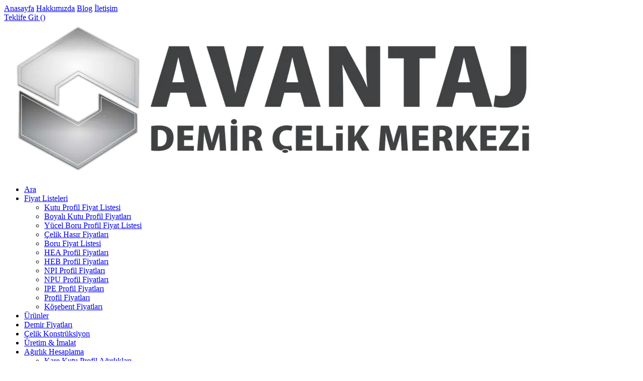

--- FILE ---
content_type: text/html; charset=utf-8
request_url: https://www.avantajcelik.com/profil-fiyatlari
body_size: 5249
content:
<!DOCTYPE html>
<html lang="tr">
	<head>
    		<base href="https://www.avantajcelik.com/">
<meta charset="utf-8">
<meta http-equiv="x-ua-compatible" content="ie=edge" >
<meta content="width=device-width, initial-scale=1, user-scalable=no, minimum-scale=1, maximum-scale=1" name="viewport"> 

<link rel="icon" type="image/png" href="/uploads/favicon.png">
<link rel="Shortcut Icon" href="uploads/favicon.png" type="image/x-icon">
<link rel="preload" href="css/bootstrap.min.css" as="style">
<link rel="preload" href="css/style.css"  as="style">
<link rel="preload" href="css/font-awesome.css" as="style">
<link rel="stylesheet" href="css/bootstrap.min.css">
<link rel="stylesheet" href="css/font-awesome.css">
<link rel="stylesheet" href="css/style.css">
<link rel="preload" href="/uploads/headline.webp" as="image">
<link rel="preload" href="/uploads/mobile-headline.webp" as="image">
<link rel="preload" href="/uploads/hero.webp" as="image">
<link href="https://www.googletagmanager.com/gtag/js?id=UA-138484958-2" rel="preload" as="script">
<link rel="dns-prefetch" href="https://www.googletagmanager.com/">
<meta name="csrf-token" content="AtRWjnOe6npczEUkqXzKGNbbDWuf4oopAqO3vf33">
		<!-- Global site tag (gtag.js) - Google Analytics -->
		<script async src="https://www.googletagmanager.com/gtag/js?id=UA-138484958-2"></script>
		<script>
			window.dataLayer = window.dataLayer || [];
			function gtag(){dataLayer.push(arguments);}
			gtag('js', new Date());
			
			gtag('config', 'G-PVCGGDNLSB');
		</script>
		<meta name="google-site-verification" content="OKmq2YMtjO1VZIJXDvmi_CFwjv3x0w1M6at_Lvx1wkI">


		<link rel="canonical" href="https://www.avantajcelik.com/profil-fiyatlari">
	    	<title>Profil Fiyatları İstanbul Uygun Fiyat - AVANTAJ ÇELİK</title>
	    	<meta name="description" content="Profil Fiyatları İstanbul Uygun fiyat ve iskonto oranları için arayınız. Profil Fiyatları hesaplama örneği profil fiyatları güncel iskontolar sayfamızdadır.">


	    	
	</head>
    	<body>
		<div class="top">
    <div class="container">
        <div class="left">
            <a href="/" title="Anasayfa">Anasayfa</a>
            <a href="hakkimizda" title="Hakkımızda">Hakkımızda</a>
            <a href="blog" title="Blog">Blog</a>
            <a href="iletisim">İletişim</a>
    	</div>
        <div class="right">
           
                            <a href="https://wa.me/905321111058" rel="nofollow" aria-label="WhatsApp" title="WhatsApp">
                    <i class="fab fa-whatsapp"></i> 
                </a>
                        
                            <a href="https://www.facebook.com/AvantajCelik" rel="nofollow" aria-label="Facebook"  title="Facebook">
                    <i class="fab fa-facebook-f"></i>
                </a>
                        
                            <a href="https://www.instagram.com/avantajdemircelik" rel="nofollow" aria-label="Instagram" title="Instagram">
                    <i class="fab fa-instagram"></i>
                </a>
                        
                            <a href="#" rel="nofollow" aria-label="Twitter" title="Twitter">
                    <i class="fab fa-twitter"></i>
                </a>
                        
                            <a href="https://www.youtube.com/channel/UCtRxHNOCgKVCHlvF8iy3l-w?view_as=subscriber" rel="nofollow" aria-label="YouTube" title="YouTube">
                    <i class="fab fa-youtube"></i>
                </a>
            

             <a href="teklif-al" aria-label="Teklife Git" title="Teklife Git" class="call">Teklife Git (<span class="shopping-basket"></span>)</a> 

        </div>
    </div>
</div>

<header class="header">
	<div class="container">
			
		<a class="logo" href="/" aria-label="Anasayfa" title="Anasayfa">
            <img src="uploads/logo.webp" alt="Avantaj Çelik">
        </a>
		
		<nav class="right">
			<ul>
                
                <li><a href="#" class="search-toggle" aria-label="Ara" title="Ara"><i class="fal fa-search"></i> Ara</a></li>
				<li class="active dropdown">
                    <a href="#" title="Fiyat Listeleri" class="dropdown-toggle">
                        Fiyat Listeleri <i class="fal fa-angle-down"></i>
                    </a>
                    <ul class="dropdown-menu">
                        
                            <li class=""><a href="kutu-profil-fiyat-listesi" title="Kutu Profil Fiyat Listesi">Kutu Profil Fiyat Listesi</a></li>
                        
                            <li class=""><a href="boyali-kutu-profil-fiyatlari" title="Boyalı Kutu Profil Fiyatları">Boyalı Kutu Profil Fiyatları</a></li>
                        
                            <li class=""><a href="yucel-boru-profil-fiyat-listesi" title="Yücel Boru Profil Fiyat Listesi">Yücel Boru Profil Fiyat Listesi</a></li>
                        
                            <li class=""><a href="celik-hasir-fiyatlari" title="Çelik Hasır Fiyatları">Çelik Hasır Fiyatları</a></li>
                        
                            <li class=""><a href="boru-fiyat-listesi" title="Boru Fiyat Listesi">Boru Fiyat Listesi</a></li>
                        
                            <li class=""><a href="hea-profil-fiyatlari" title="HEA Profil Fiyatları">HEA Profil Fiyatları</a></li>
                        
                            <li class=""><a href="heb-profil-fiyatlari" title="HEB Profil Fiyatları">HEB Profil Fiyatları</a></li>
                        
                            <li class=""><a href="npi-profil-fiyatlari" title="NPI Profil Fiyatları">NPI Profil Fiyatları</a></li>
                        
                            <li class=""><a href="npu-profil-fiyatlari" title="NPU Profil Fiyatları">NPU Profil Fiyatları</a></li>
                        
                            <li class=""><a href="ipe-profil-fiyatlari" title="IPE Profil Fiyatları">IPE Profil Fiyatları</a></li>
                        
                            <li class="active"><a href="profil-fiyatlari" title="Profil Fiyatları">Profil Fiyatları</a></li>
                        
                            <li class=""><a href="kosebent-fiyatlari" title="Köşebent Fiyatları">Köşebent Fiyatları</a></li>
                                            </ul>
                </li>

				<li class=""><a href="urunler" title="Ürünler">Ürünler</a></li>
				<li class=""><a href="demir-fiyatlari" title="Demir Fiyatları">Demir Fiyatları</a></li>
                <li><a href="celik-konstruksiyon" title="Çelik Konstrüksiyon">Çelik Konstrüksiyon</a></li>
                <li><a href="uretim-imalat" title="Üretim & İmalat">Üretim & İmalat</a></li>

                <li class=" dropdown">
                    <a href="#" title="Ağırlık Hesaplama" class="dropdown-toggle">
                        Ağırlık Hesaplama <i class="fal fa-angle-down"></i>
                    </a>
                    <ul class="dropdown-menu">
                        
                            <li class=""><a href="kare-kutu-profil-agirliklari" title="Kare Kutu Profil Ağırlıkları">Kare Kutu Profil Ağırlıkları</a></li>
                        
                            <li class=""><a href="dikdortgen-profil-agirliklari" title="Dikdörtgen Profil Ağırlıkları">Dikdörtgen Profil Ağırlıkları</a></li>
                        
                            <li class=""><a href="hea-profil-agirliklari" title="HEA Profil Ağırlıkları">HEA Profil Ağırlıkları</a></li>
                        
                            <li class=""><a href="heb-profil-agirliklari" title="HEB Profil Ağırlıkları">HEB Profil Ağırlıkları</a></li>
                        
                            <li class=""><a href="ipe-profil-agirliklari" title="IPE Profil Ağırlıkları">IPE Profil Ağırlıkları</a></li>
                        
                            <li class=""><a href="npi-profil-agirliklari" title="NPI Profil Ağırlıkları">NPI Profil Ağırlıkları</a></li>
                        
                            <li class=""><a href="npu-profil-agirliklari" title="NPU Profil Ağırlıkları">NPU Profil Ağırlıkları</a></li>
                        
                            <li class=""><a href="dkp-rulo-levha-sac-agirliklari" title="DKP Rulo Levha Sac Ağırlıkları">DKP Rulo Levha Sac Ağırlıkları</a></li>
                        
                            <li class=""><a href="cesitkenar-kosebant-birim-agirliklari" title="Çeşitkenar Köşebant Birim Ağırlıkları">Çeşitkenar Köşebant Birim Ağırlıkları</a></li>
                        
                            <li class=""><a href="eskenar-kosebent-birim-agirliklari" title="Eşkenar Köşebent Birim Ağırlıkları">Eşkenar Köşebent Birim Ağırlıkları</a></li>
                        
                            <li class=""><a href="baklavali-sac-agirliklari" title="Baklavalı Sac Ağırlıkları">Baklavalı Sac Ağırlıkları</a></li>
                                            </ul>
                </li>


			</ul>
		</nav>

		
	    <div class="tools">

             <a href="teklif-al" aria-label="Teklife Git" title="Teklife Git" class="shopping-basket"><i class="fal fa-shopping-basket"></i> </a> 
            <a href="#" class="toggle" data-show=".mobimenu" data-overlay="true" aria-label="Menü"><i class="fal fa-bars"></i></a>
        </div>
    </div>
</header>

<div class="mobimenu">

    <div class="heading">
            <img src="uploads/logo.webp" alt="Avantaj Çelik"></div>
  
    <ul class="middle">

         <li><a href="/" title="Anasayfa">Anasayfa</a></li>
           <li> <a href="hakkimizda" title="Hakkımızda">Hakkımızda</a></li>


                <li class="active">
                    <a href="#" title="Fiyat Listeleri" class="submenu-toggle">
                        Fiyat Listeleri <i class="fal fa-angle-down"></i>
                    </a>
                    <ul class="submenu">
                        
                            <li class=""><a href="kutu-profil-fiyat-listesi" title="Kutu Profil Fiyat Listesi">Kutu Profil Fiyat Listesi</a></li>
                        
                            <li class=""><a href="boyali-kutu-profil-fiyatlari" title="Boyalı Kutu Profil Fiyatları">Boyalı Kutu Profil Fiyatları</a></li>
                        
                            <li class=""><a href="yucel-boru-profil-fiyat-listesi" title="Yücel Boru Profil Fiyat Listesi">Yücel Boru Profil Fiyat Listesi</a></li>
                        
                            <li class=""><a href="celik-hasir-fiyatlari" title="Çelik Hasır Fiyatları">Çelik Hasır Fiyatları</a></li>
                        
                            <li class=""><a href="boru-fiyat-listesi" title="Boru Fiyat Listesi">Boru Fiyat Listesi</a></li>
                        
                            <li class=""><a href="hea-profil-fiyatlari" title="HEA Profil Fiyatları">HEA Profil Fiyatları</a></li>
                        
                            <li class=""><a href="heb-profil-fiyatlari" title="HEB Profil Fiyatları">HEB Profil Fiyatları</a></li>
                        
                            <li class=""><a href="npi-profil-fiyatlari" title="NPI Profil Fiyatları">NPI Profil Fiyatları</a></li>
                        
                            <li class=""><a href="npu-profil-fiyatlari" title="NPU Profil Fiyatları">NPU Profil Fiyatları</a></li>
                        
                            <li class=""><a href="ipe-profil-fiyatlari" title="IPE Profil Fiyatları">IPE Profil Fiyatları</a></li>
                        
                            <li class="active"><a href="profil-fiyatlari" title="Profil Fiyatları">Profil Fiyatları</a></li>
                        
                            <li class=""><a href="kosebent-fiyatlari" title="Köşebent Fiyatları">Köşebent Fiyatları</a></li>
                                            </ul>
                </li>

                <li class=""><a href="urunler" title="Ürünler">Ürünler</a></li>
				<li class=""><a href="demir-fiyatlari" title="Demir Fiyatları">Demir Fiyatları</a></li>
                <li><a href="celik-konstruksiyon" title="Çelik Konstrüksiyon">Çelik Konstrüksiyon</a></li>
                <li><a href="uretim-imalat" title="Üretim & İmalat">Üretim & İmalat</a></li>

                <li class="">
                    <a href="#" title="Ağırlık Hesaplama" class="submenu-toggle">
                        Ağırlık Hesaplama <i class="fal fa-angle-down"></i>
                    </a>
                    <ul class="submenu">
                        
                            <li class=""><a href="kare-kutu-profil-agirliklari" title="Kare Kutu Profil Ağırlıkları">Kare Kutu Profil Ağırlıkları</a></li>
                        
                            <li class=""><a href="dikdortgen-profil-agirliklari" title="Dikdörtgen Profil Ağırlıkları">Dikdörtgen Profil Ağırlıkları</a></li>
                        
                            <li class=""><a href="hea-profil-agirliklari" title="HEA Profil Ağırlıkları">HEA Profil Ağırlıkları</a></li>
                        
                            <li class=""><a href="heb-profil-agirliklari" title="HEB Profil Ağırlıkları">HEB Profil Ağırlıkları</a></li>
                        
                            <li class=""><a href="ipe-profil-agirliklari" title="IPE Profil Ağırlıkları">IPE Profil Ağırlıkları</a></li>
                        
                            <li class=""><a href="npi-profil-agirliklari" title="NPI Profil Ağırlıkları">NPI Profil Ağırlıkları</a></li>
                        
                            <li class=""><a href="npu-profil-agirliklari" title="NPU Profil Ağırlıkları">NPU Profil Ağırlıkları</a></li>
                        
                            <li class=""><a href="dkp-rulo-levha-sac-agirliklari" title="DKP Rulo Levha Sac Ağırlıkları">DKP Rulo Levha Sac Ağırlıkları</a></li>
                        
                            <li class=""><a href="cesitkenar-kosebant-birim-agirliklari" title="Çeşitkenar Köşebant Birim Ağırlıkları">Çeşitkenar Köşebant Birim Ağırlıkları</a></li>
                        
                            <li class=""><a href="eskenar-kosebent-birim-agirliklari" title="Eşkenar Köşebent Birim Ağırlıkları">Eşkenar Köşebent Birim Ağırlıkları</a></li>
                        
                            <li class=""><a href="baklavali-sac-agirliklari" title="Baklavalı Sac Ağırlıkları">Baklavalı Sac Ağırlıkları</a></li>
                                            </ul>
                </li>


           <li> <a href="blog" title="Blog">Blog</a></li>
                <li class=""><a href="iletisim">İletişim</a></li>
    </ul>


        
    
</div>

            <div class="search">
                <div class="form">
                    <i class="fal fa-search"></i> 
                    <input type="search" id="search" class="form-control" placeholder="Ürün adı giriniz" autocomplete="off" >
                    <ul class="results"></ul>
                </div>
            </div>

<div class="overlay"></div>		
			<div class="hero"></div>
		<main class="container">


			<div class="hood">
				<nav>
					<ul class="breadcrumb">
						<li><a href="/" title="Anasayfa" aria-label="Anasayfa"><i class="fal fa-home"></i></a></li>
					<li><a href="/profil-fiyatlari" title="Profil Fiyatları">Profil Fiyatları</a></li>

					</ul>
				</nav>

				<h1>Profil Fiyatları</h1>
		</div>


			<section class="wrapper">


				<aside class="aside">

					<div class="lastest">
                        <div class="heading">Fiyat Listeleri <i class="fal fa-angle-down"></i></div>
						<ul>
															<li class="">
									<a href="kutu-profil-fiyat-listesi" title="Kutu Profil Fiyat Listesi">
										 <img src="uploads/categories/kutu-profiller.svg" alt="Kutu Profil Fiyat Listesi"> 										Kutu Profil Fiyat Listesi									</a>
								</li>
															<li class="">
									<a href="boyali-kutu-profil-fiyatlari" title="Boyalı Kutu Profil Fiyatları">
										 <img src="uploads/categories/boyali-kutu-profiller.svg" alt="Boyalı Kutu Profil Fiyatları"> 										Boyalı Kutu Profil Fiyatları									</a>
								</li>
															<li class="">
									<a href="yucel-boru-profil-fiyat-listesi" title="Yücel Boru Profil Fiyat Listesi">
										 <img src="uploads/categories/kutu-profiller.svg" alt="Yücel Boru Profil Fiyat Listesi"> 										Yücel Boru Profil Fiyat Listesi									</a>
								</li>
															<li class="">
									<a href="celik-hasir-fiyatlari" title="Çelik Hasır Fiyatları">
										 <img src="uploads/categories/celik-hasirlar.svg" alt="Çelik Hasır Fiyatları"> 										Çelik Hasır Fiyatları									</a>
								</li>
															<li class="">
									<a href="boru-fiyat-listesi" title="Boru Fiyat Listesi">
										 <img src="uploads/categories/celik-borular.svg" alt="Boru Fiyat Listesi"> 										Boru Fiyat Listesi									</a>
								</li>
															<li class="">
									<a href="hea-profil-fiyatlari" title="HEA Profil Fiyatları">
																				HEA Profil Fiyatları									</a>
								</li>
															<li class="">
									<a href="heb-profil-fiyatlari" title="HEB Profil Fiyatları">
																				HEB Profil Fiyatları									</a>
								</li>
															<li class="">
									<a href="npi-profil-fiyatlari" title="NPI Profil Fiyatları">
																				NPI Profil Fiyatları									</a>
								</li>
															<li class="">
									<a href="npu-profil-fiyatlari" title="NPU Profil Fiyatları">
										 <img src="uploads/categories/npu-profiller.svg" alt="NPU Profil Fiyatları"> 										NPU Profil Fiyatları									</a>
								</li>
															<li class="">
									<a href="ipe-profil-fiyatlari" title="IPE Profil Fiyatları">
										 <img src="uploads/categories/ipe-profiller.svg" alt="IPE Profil Fiyatları"> 										IPE Profil Fiyatları									</a>
								</li>
															<li class="active">
									<a href="profil-fiyatlari" title="Profil Fiyatları">
										 <img src="uploads/categories/profiller.svg" alt="Profil Fiyatları"> 										Profil Fiyatları									</a>
								</li>
															<li class="">
									<a href="kosebent-fiyatlari" title="Köşebent Fiyatları">
																				Köşebent Fiyatları									</a>
								</li>
											       	</ul>
				       	
					</div>


                        
                        </aside>

				<article class="article">
					
					<div class="table_of_contents"><ol><li><a href="#profil-fiyatlari-nasil-belirlenir">Profil Fiyatları Nasıl Belirlenir?</a></li><li><a href="#profil-fiyatlari-istanbul">Profil Fiyatları İstanbul</a></li><li><a href="#profil-fiyatlari-hesaplama">Profil Fiyatları Hesaplama</a></li><ol><li><a href="#kutu-profil-fiyat-hesaplama-ornegi">KUTU PROFİL FİYAT HESAPLAMA ÖRNEĞİ</a></li></div><!DOCTYPE html PUBLIC "-//W3C//DTD HTML 4.0 Transitional//EN" "http://www.w3.org/TR/REC-html40/loose.dtd">
<html><body><p>Profil fiyatlar&#305;, demir &ccedil;elik ve maden sekt&ouml;r&uuml;ndeki bir &ccedil;ok alanda kullan&#305;lan &uuml;r&uuml;n &ccedil;e&#351;itlerinin s&#305;n&#305;fland&#305;r&#305;ld&#305;&#287;&#305; Profil &ccedil;e&#351;itlerinin fiyatlar&#305; sayfam&#305;z&#305;n i&ccedil;erisinde yer almaktad&#305;r. Profil fiyatlar&#305; s&uuml;rekli de&#287;i&#351;en bir yap&#305;dad&#305;r. Profil fiyatlar&#305;n&#305;n s&uuml;rekli de&#287;i&#351;mesi sebebiyle &uuml;retici fabrikalar &uuml;r&uuml;n tiplerinin listelendi&#287;i bir formatla metre fiyatlar&#305; belirlemi&#351;tir. Fiyat de&#287;i&#351;ikli&#287;inin yap&#305;laca&#287;&#305; bu d&ouml;nemlerde bizlere iskonto oran&#305; mail yoluyla bildirilmektedir. &nbsp;</p>

<p><strong><a href="https://www.avantajcelik.com/kutu-profil-fiyat-listesi">BOYASIZ KUTU PROF&#304;L F&#304;YAT L&#304;STES&#304; &#304;&Ccedil;&#304;N TIKLAYINIZ ......</a></strong></p>

<h2 id="profil-fiyatlari-nasil-belirlenir">Profil Fiyatlar&#305; Nas&#305;l Belirlenir?</h2>

<p>&nbsp;Profil fiyatlar&#305; yukar&#305;da da belirtti&#287;im gibi &uuml;retici fabrikalar&#305;n belirtmi&#351; oldu&#287;u iskonto oranlar&#305; ile belirlenmektedir. &Uuml;retici firmalar&#305;n fazlal&#305;&#287;&#305;ndan dolay&#305; fiyat listeleri de fazlala&#351;maktad&#305;r. Bizler siz m&uuml;&#351;terilerimize fiyat verirken X firman&#305;n listesinden iskonto oran&#305; &hellip;. olarak verebiliriz demekteyiz. Sekt&ouml;r d&#305;&#351;&#305;ndan yada elinde haz&#305;rda fiyat listesi olmayan m&uuml;&#351;teriler i&ccedil;in ise web sitemizde liste fiyatlar&#305;n&#305;n belirtildi&#287;i ve g&uuml;ncel iskontolu fiyat listelerinin de bulundu&#287;u sayfam&#305;z mevuttur. Bu sayfalara ula&#351;mak i&ccedil;in men&uuml;den &gt; kutu profil fiyatlar&#305; yada &gt; boyal&#305; kutu profil fiyatlar&#305; sayfalar&#305;na ula&#351;abilir siniz.</p>

<p><a href="https://www.avantajcelik.com/boyali-kutu-profil-fiyatlari">BOYALI KUTU PROF&#304;L F&#304;YAT L&#304;STES&#304; &#304;&Ccedil;&#304;N TIKLAYINIZ ......</a></p>

<h2 id="profil-fiyatlari-istanbul">Profil Fiyatlar&#305; &#304;stanbul</h2>

<p>Profil fiyatlar&#305; belirlenirken yada ba&#351;ka bir deyi&#351;le profil fiyatlar&#305; de&#287;i&#351;ikli&#287;ine etken maliyetlerden bir tanesi de yol masraflar&#305;d&#305;r. Yani fabrikalar&#305;n yak&#305;n&#305;nda olan bayilerin ton ba&#351;&#305;na d&uuml;&#351;en maliyeti uzakta olan bir bayi i&ccedil;in ayn&#305; de&#287;ildir. &Ouml;rnek verecek olursak Mardin &#351;ehrindeki bir profil sat&#305;c&#305;s&#305;n&#305;n Gebze&rsquo; de bulunan bir fabrikadan malzeme &ccedil;ekmesi ile &#304;skendurun&rsquo; daki bir fabrikadan profil almas&#305; ayn&#305; maliyetle olmayacakt&#305;r.</p>

<h2 id="profil-fiyatlari-hesaplama"><strong>Profil Fiyatlar&#305; Hesaplama</strong></h2>

<p>Profil fiyatlar&#305; hesaplan&#305;rken iskonto listeleri baz al&#305;nmaktad&#305;r. Baz al&#305;nan bu fiyat listelerde genelde &uuml;retici fabrikan&#305;n belirledi&#287;i standart fiyatlar yer almaktad&#305;r. Bu fiyatlar&#305;n de&#287;i&#351;kenli&#287;i tahmin edilece&#287;i &uuml;zere profilin kal&#305;nl&#305;&#287;&#305;, profilin ebatlar&#305;, profilin bulunabilirli&#287;i belirlenmektedir. Profilin bulunabilirli&#287;i konusu a&ccedil;acak olursak, t&uuml;m &uuml;retici firmalar&#305;n &uuml;retti&#287;i profil &ccedil;e&#351;itleri ile &uuml;retimi az olan bir profilin kg baz&#305;nda birim fiyatlar&#305; di&#287;erlerine g&ouml;re daha pahal&#305; olmaktad&#305;r.</p>

<h3 id="kutu-profil-fiyat-hesaplama-ornegi"><strong>KUTU PROF&#304;L F&#304;YAT HESAPLAMA &Ouml;RNE&#286;&#304;</strong></h3>

<ul>
	<li>40x40x1,5 mm&nbsp; Liste Fiyat&#305;&nbsp;&nbsp;&nbsp;&nbsp;&nbsp;&nbsp;&nbsp;&nbsp;&nbsp; : 15,92 TL / metre</li>
	<li>40x40x1,5 mm &#304;skonto Oran&#305;&nbsp;&nbsp;&nbsp;&nbsp;&nbsp; : 28</li>
	<li>40x40x1,5 mm &#304;skontolu Fiyat&#305;&nbsp;&nbsp; : 11,46 TL / metre</li>
	<li>40x40x1,5 mm 6 metre fiyat&#305;&nbsp;&nbsp;&nbsp;&nbsp;&nbsp; : 11,46 x 6 = 68,76 TL&nbsp;</li>
</ul>

<p>&nbsp;</p>

<p><u>Not: &#304;SKONTO ORANI VE B&#304;R&#304;M F&#304;YAT &Ouml;RNEK OLARAK VER&#304;LM&#304;&#350;T&#304;R. G&Uuml;NCEL F&#304;YAT DE&#286;&#304;LD&#304;R</u></p></body></html>
				</article>
			</section>
		</main>

		   

	<a class="whatsapp" href="https://wa.me/905321111058" target="_blank">
        <i class="fab fa-whatsapp"></i><span>WhatsApp<br><small>+90 532 111 10 58</small></span>
    </a>

<footer class="footer">
    <div class="container">
    	<div class="widget">
            <div class="widget-title">Hakkımızda</div>
            <p>Demir Çelik Satış dışında Fason plazma kesim giyotin kesim büküm ve kaynaklı imalatlarda hizmet merkezi olarak en uygun fiyatlarda çalışmaktayız.</p>
        </div>
        <div class="widget">
            <div class="widget-title">Hızlı Menü</div>
            <nav>
                <ul>
                                        <li><a href="kutu-profiller" title="Kutu Profiller">Kutu Profiller</a></li>
                                        <li><a href="boyali-kutu-profiller" title="Boyalı Kutu Profiller">Boyalı Kutu Profiller</a></li>
                                        <li><a href="celik-hasirlar" title="Çelik Hasırlar">Çelik Hasırlar</a></li>
                                        <li><a href="borular" title="Borular">Borular</a></li>
                                        <li><a href="uretim-imalat" title="Üretim & İmalat">Üretim & İmalat</a></li>
                                        <li><a href="hea-profiller" title="HEA Profiller">HEA Profiller</a></li>
                                    </ul>
            </nav>
        </div>
        <div class="widget">
            <div class="widget-title">Servisler</div>
            <nav>
                <ul>
                                        <li><a href="boya-yaptirma-avantaji" title="Boya Yaptırma Avantajı">Boya Yaptırma Avantajı</a></li>
                                        <li><a href="iade-politikasi" title="İade Politikasi">İade Politikasi</a></li>
                                        <li><a href="nakliye-avantaji" title="Nakliye Avantajı">Nakliye Avantajı</a></li>
                                        <li><a href="cnc-plazma-kesim-avantaji" title="CNC Plazma Kesim Avantajı">CNC Plazma Kesim Avantajı</a></li>
                                        <li><a href="imalat-yaptirma-avantaji" title="İmalat Yaptırma Avantajı">İmalat Yaptırma Avantajı</a></li>
                                    
                </ul>
            </nav>
        </div>
    			
        <div class="widget">
            <div class="widget-title">İletişim</div>
            <nav>
                <ul class="contact">
                    <li><a href="tel:905321111058" rel="nofollow" title="Telefon"><i class="fal fa-phone-volume"></i>  +90 532 111 10 58</a></li>                    <li><a href="https://wa.me/905321111058" rel="nofollow" title="WhatsApp"><i class="fab fa-whatsapp"></i> +90 532 111 10 58</a></li>                    <li><a href="mailto:info@avantajcelik.com" rel="nofollow" title="E-mail"><i class="fal fa-envelope"></i>  info@avantajcelik.com</a></li>                    <li><a href="iletisim" title="İletişim"><i class="fal fa-map-marker"></i> Sancaktepe Ticaret Merkezi A BLOK Kat:1 / 6 Abdurrahmangazi Mahallesi Bennur Sokak NO:21-23 Sancaktepe / İSTANBUL</a></li>
                </ul>
            </nav>
            <div class="socials">
                 <a href="https://www.facebook.com/AvantajCelik" rel="nofollow" title="Facebook"><i class="fab fa-facebook-f"></i></a>                 <a href="https://www.instagram.com/avantajdemircelik" rel="nofollow" title="Instagram"><i class="fab fa-instagram"></i></a>                 <a href="#" rel="nofollow" title="Twitter"><i class="fab fa-twitter"></i></a>                 <a href="https://www.youtube.com/channel/UCtRxHNOCgKVCHlvF8iy3l-w?view_as=subscriber" rel="nofollow" title="YouTube"><i class="fab fa-youtube"></i></a>            </div>
        </div>
    </div>
</footer>

<div class="copyright">
	<div class="container">
			Tüm hakları saklıdır &copy; 2024. <strong>Avantaj Çelik</strong>
	</div>
</div>
<div class="copyright">
    <div class="container">
            <a href="https://www.piasoft.com.tr" rel="dofollow" title="Web Tasarım" style="color:rgba(255,255,255,.8);">Web Tasarım</a>
    </div>
</div>


<script src="js/jquery.min.js"></script>
 <script  src="js/sticky.js"></script>
<script src="js/app.min.js"></script>


   
	</body>
</html>


--- FILE ---
content_type: image/svg+xml
request_url: https://www.avantajcelik.com/uploads/categories/profiller.svg
body_size: 24
content:
<svg xmlns="http://www.w3.org/2000/svg" viewBox="0 0 54 46"><defs><style>.acf52d03-51a3-4e07-8662-468488cb16a4{fill:#128c7e;}</style></defs><g id="fa167af5-4cda-4abf-8095-30f204636f0e" data-name="katman 2"><g id="bc3396b9-875d-43b0-8ecf-5df3efc7d94e" data-name="Icons"><polygon class="acf52d03-51a3-4e07-8662-468488cb16a4" points="2.36 9.62 17.62 41.23 54 31.61 38.74 0 2.36 9.62"/><polygon class="acf52d03-51a3-4e07-8662-468488cb16a4" points="16.74 46 52.68 36.5 53.76 33.77 17.82 43.27 16.74 46"/><polygon class="acf52d03-51a3-4e07-8662-468488cb16a4" points="15.97 42.46 1.01 11.46 0 13.98 14.96 44.98 15.97 42.46"/></g></g></svg>

--- FILE ---
content_type: image/svg+xml
request_url: https://www.avantajcelik.com/uploads/categories/celik-borular.svg
body_size: 89
content:
<svg xmlns="http://www.w3.org/2000/svg" viewBox="0 0 56 56"><defs><style>.bd1cdebe-a39a-4026-a226-cfdc627fcb09{fill:#128c7e;}</style></defs><g id="b2d455b0-66a6-4511-86e3-167cdb9f7dea" data-name="katman 2"><g id="b9101d6d-0365-4c10-8b63-64eeeecfa25e" data-name="Icons"><path class="bd1cdebe-a39a-4026-a226-cfdc627fcb09" d="M38,20a18,18,0,1,0,12.73,5.27A18,18,0,0,0,38,20Zm0,33a14.94,14.94,0,0,1-12.48-6.7l-.06-.06A14.59,14.59,0,0,1,24,43.46l0-.05A14.49,14.49,0,0,1,23.14,40,14.06,14.06,0,0,1,23,38a15.11,15.11,0,0,1,.18-2.32A15,15,0,0,1,40,23.14a14.32,14.32,0,0,1,3.4.88,13.51,13.51,0,0,1,2.82,1.46h0A15,15,0,0,1,38,53Z"/><path class="bd1cdebe-a39a-4026-a226-cfdc627fcb09" d="M6.27,31.73,19.13,44.59A20,20,0,0,1,44.59,19.13L31.73,6.27l-1-1A18,18,0,0,0,5.27,30.73Z"/></g></g></svg>

--- FILE ---
content_type: image/svg+xml
request_url: https://www.avantajcelik.com/uploads/categories/boyali-kutu-profiller.svg
body_size: 201
content:
<svg xmlns="http://www.w3.org/2000/svg" viewBox="0 0 54 50"><defs><style>.f87b57da-8841-4070-a25b-c393ac17738b{fill:#128c7e;}</style></defs><g id="a5a912fd-c760-4a66-beba-21f5c15a19ff" data-name="katman 2"><g id="bb0be19e-05a4-40be-9f7c-85c6d3255f3b" data-name="Icons"><path class="f87b57da-8841-4070-a25b-c393ac17738b" d="M32,50H54V28H32Zm3.59-17.58a.83.83,0,0,1,.83-.83H49.58a.83.83,0,0,1,.83.83V45.58a.88.88,0,0,1-.07.32.79.79,0,0,1-.44.44.88.88,0,0,1-.32.07H36.42a.83.83,0,0,1-.83-.83Z"/><polygon class="f87b57da-8841-4070-a25b-c393ac17738b" points="52.59 26 26.59 0 5.41 0 31.41 26 52.59 26"/><path class="f87b57da-8841-4070-a25b-c393ac17738b" d="M26.92,31.62A1,1,0,0,1,27,32V45.59l3,3V27.41L2.59,0H0V4.59l26.71,26.7A1,1,0,0,1,26.92,31.62Z"/><path class="f87b57da-8841-4070-a25b-c393ac17738b" d="M13,45H25V33H13Zm2-9.62a.45.45,0,0,1,.45-.45h7.22a.45.45,0,0,1,.45.45V42.6a.47.47,0,0,1,0,.17.45.45,0,0,1-.25.24.33.33,0,0,1-.17,0H15.45A.45.45,0,0,1,15,42.6Z"/><polygon class="f87b57da-8841-4070-a25b-c393ac17738b" points="23.59 31 0 7.41 0 18.59 12.41 31 23.59 31"/><polygon class="f87b57da-8841-4070-a25b-c393ac17738b" points="11 32.41 0 21.41 0 34 11 45 11 32.41"/></g></g></svg>

--- FILE ---
content_type: image/svg+xml
request_url: https://www.avantajcelik.com/uploads/categories/celik-hasirlar.svg
body_size: 72
content:
<svg xmlns="http://www.w3.org/2000/svg" viewBox="0 0 54 54"><defs><style>.a8a004fc-5d57-4efa-86c3-ff21edae7c19{fill:#128c7e;}</style></defs><g id="a64490ea-d5af-401a-8841-0ba59e05ded3" data-name="katman 2"><g id="f76104e2-1c2c-4981-a98c-e0cdd4c0fa44" data-name="Icons"><rect class="a8a004fc-5d57-4efa-86c3-ff21edae7c19" x="50" y="46" width="4" height="2"/><rect class="a8a004fc-5d57-4efa-86c3-ff21edae7c19" x="40" y="36" width="14" height="2"/><rect class="a8a004fc-5d57-4efa-86c3-ff21edae7c19" x="50" y="26" width="4" height="2"/><rect class="a8a004fc-5d57-4efa-86c3-ff21edae7c19" x="40" y="16" width="14" height="2"/><rect class="a8a004fc-5d57-4efa-86c3-ff21edae7c19" x="50" y="6" width="4" height="2"/><rect class="a8a004fc-5d57-4efa-86c3-ff21edae7c19" x="46" y="40" width="2" height="14"/><rect class="a8a004fc-5d57-4efa-86c3-ff21edae7c19" x="46" y="20" width="2" height="14"/><polygon class="a8a004fc-5d57-4efa-86c3-ff21edae7c19" points="48 0 46 0 46 5 46 14 48 14 48 5 48 0"/><rect class="a8a004fc-5d57-4efa-86c3-ff21edae7c19" x="30" y="46" width="14" height="2"/><rect class="a8a004fc-5d57-4efa-86c3-ff21edae7c19" x="30" y="26" width="14" height="2"/><rect class="a8a004fc-5d57-4efa-86c3-ff21edae7c19" x="30" y="6" width="14" height="2"/><rect class="a8a004fc-5d57-4efa-86c3-ff21edae7c19" x="36" y="50" width="2" height="4"/><rect class="a8a004fc-5d57-4efa-86c3-ff21edae7c19" x="36" y="30" width="2" height="14"/><rect class="a8a004fc-5d57-4efa-86c3-ff21edae7c19" x="36" y="10" width="2" height="14"/><rect class="a8a004fc-5d57-4efa-86c3-ff21edae7c19" x="36" width="2" height="4"/><rect class="a8a004fc-5d57-4efa-86c3-ff21edae7c19" x="20" y="36" width="14" height="2"/><rect class="a8a004fc-5d57-4efa-86c3-ff21edae7c19" x="20" y="16" width="14" height="2"/><rect class="a8a004fc-5d57-4efa-86c3-ff21edae7c19" x="26" y="40" width="2" height="14"/><rect class="a8a004fc-5d57-4efa-86c3-ff21edae7c19" x="26" y="20" width="2" height="14"/><rect class="a8a004fc-5d57-4efa-86c3-ff21edae7c19" x="26" width="2" height="14"/><rect class="a8a004fc-5d57-4efa-86c3-ff21edae7c19" x="10" y="46" width="14" height="2"/><rect class="a8a004fc-5d57-4efa-86c3-ff21edae7c19" x="10" y="26" width="14" height="2"/><rect class="a8a004fc-5d57-4efa-86c3-ff21edae7c19" x="10" y="6" width="14" height="2"/><rect class="a8a004fc-5d57-4efa-86c3-ff21edae7c19" x="16" y="50" width="2" height="4"/><rect class="a8a004fc-5d57-4efa-86c3-ff21edae7c19" x="16" y="30" width="2" height="14"/><rect class="a8a004fc-5d57-4efa-86c3-ff21edae7c19" x="16" y="10" width="2" height="14"/><rect class="a8a004fc-5d57-4efa-86c3-ff21edae7c19" x="16" width="2" height="4"/><rect class="a8a004fc-5d57-4efa-86c3-ff21edae7c19" y="36" width="14" height="2"/><rect class="a8a004fc-5d57-4efa-86c3-ff21edae7c19" y="16" width="14" height="2"/><rect class="a8a004fc-5d57-4efa-86c3-ff21edae7c19" x="6" y="40" width="2" height="14"/><rect class="a8a004fc-5d57-4efa-86c3-ff21edae7c19" x="6" y="20" width="2" height="14"/><rect class="a8a004fc-5d57-4efa-86c3-ff21edae7c19" x="6" width="2" height="14"/><rect class="a8a004fc-5d57-4efa-86c3-ff21edae7c19" y="46" width="4" height="2"/><rect class="a8a004fc-5d57-4efa-86c3-ff21edae7c19" y="26" width="4" height="2"/><rect class="a8a004fc-5d57-4efa-86c3-ff21edae7c19" y="6" width="4" height="2"/></g></g></svg>

--- FILE ---
content_type: image/svg+xml
request_url: https://www.avantajcelik.com/uploads/categories/kutu-profiller.svg
body_size: 217
content:
<svg xmlns="http://www.w3.org/2000/svg" viewBox="0 0 54 50"><defs><style>.f87b57da-8841-4070-a25b-c393ac17738b{fill:#128c7e;}</style></defs><g id="a5a912fd-c760-4a66-beba-21f5c15a19ff" data-name="katman 2"><g id="bb0be19e-05a4-40be-9f7c-85c6d3255f3b" data-name="Icons"><path class="f87b57da-8841-4070-a25b-c393ac17738b" d="M32,50H54V28H32Zm3.59-17.58a.83.83,0,0,1,.83-.83H49.58a.83.83,0,0,1,.83.83V45.58a.88.88,0,0,1-.07.32.79.79,0,0,1-.44.44.88.88,0,0,1-.32.07H36.42a.83.83,0,0,1-.83-.83Z"/><polygon class="f87b57da-8841-4070-a25b-c393ac17738b" points="52.59 26 26.59 0 5.41 0 31.41 26 52.59 26"/><path class="f87b57da-8841-4070-a25b-c393ac17738b" d="M26.92,31.62A1,1,0,0,1,27,32V45.59l3,3V27.41L2.59,0H0V4.59l26.71,26.7A1,1,0,0,1,26.92,31.62Z"/><path class="f87b57da-8841-4070-a25b-c393ac17738b" d="M13,45H25V33H13Zm2-9.62a.45.45,0,0,1,.45-.45h7.22a.45.45,0,0,1,.45.45V42.6a.47.47,0,0,1,0,.17.45.45,0,0,1-.25.24.33.33,0,0,1-.17,0H15.45A.45.45,0,0,1,15,42.6Z"/><polygon class="f87b57da-8841-4070-a25b-c393ac17738b" points="23.59 31 0 7.41 0 18.59 12.41 31 23.59 31"/><polygon class="f87b57da-8841-4070-a25b-c393ac17738b" points="11 32.41 0 21.41 0 34 11 45 11 32.41"/></g></g></svg>

--- FILE ---
content_type: image/svg+xml
request_url: https://www.avantajcelik.com/uploads/categories/ipe-profiller.svg
body_size: 124
content:
<svg xmlns="http://www.w3.org/2000/svg" viewBox="0 0 48 50"><defs><style>.e222b8fc-32a2-42a8-830c-de32169b9f51{fill:#128c7e;}</style></defs><g id="a2074cd8-468a-482a-b972-c376d96d854b" data-name="katman 2"><g id="b24d1e17-fcb8-4e0f-a36a-a81bf8c3d577" data-name="Icons"><path class="e222b8fc-32a2-42a8-830c-de32169b9f51" d="M48,22H22v4H32a1,1,0,0,1,1,1V45a1,1,0,0,1-.08.38,1,1,0,0,1-.54.54A1,1,0,0,1,32,46H22v4H48V46H38a1,1,0,0,1-1-1V27a1,1,0,0,1,1-1H48Z"/><polygon class="e222b8fc-32a2-42a8-830c-de32169b9f51" points="21.41 20 27 20 46.59 20 26.59 0 1.41 0 21.41 20"/><polygon class="e222b8fc-32a2-42a8-830c-de32169b9f51" points="46.59 44 39 36.41 39 44 46.59 44"/><path class="e222b8fc-32a2-42a8-830c-de32169b9f51" d="M20.29,27.71,11,18.41v4.18l20,20V28H21a1,1,0,0,1-.38-.08A1,1,0,0,1,20.29,27.71Z"/><polygon class="e222b8fc-32a2-42a8-830c-de32169b9f51" points="29.59 44 9.59 24 1.41 24 21.41 44 29.59 44"/><polygon class="e222b8fc-32a2-42a8-830c-de32169b9f51" points="0 28.59 20 48.59 20 45.41 0 25.41 0 28.59"/><polygon class="e222b8fc-32a2-42a8-830c-de32169b9f51" points="0 4.59 10.71 15.29 10.71 15.29 20 24.59 20 21.41 0 1.41 0 4.59"/></g></g></svg>

--- FILE ---
content_type: image/svg+xml
request_url: https://www.avantajcelik.com/uploads/categories/npu-profiller.svg
body_size: 99
content:
<svg xmlns="http://www.w3.org/2000/svg" viewBox="0 0 52 42"><defs><style>.b696f4f4-3ac6-4a4f-83aa-73fe146f219e{fill:#128c7e;}</style></defs><g id="ad35be7f-fa3b-40cc-970e-0b188ff79e4f" data-name="katman 2"><g id="b9a1121f-1033-4257-9765-8eaf85dc0d53" data-name="Icons"><path class="b696f4f4-3ac6-4a4f-83aa-73fe146f219e" d="M52,24H49V38a1,1,0,0,1-.08.38,1,1,0,0,1-.54.54A1,1,0,0,1,48,39H28a1,1,0,0,1-1-1V24H24V42H52Z"/><polygon class="b696f4f4-3ac6-4a4f-83aa-73fe146f219e" points="50.59 22 28.59 0 26.41 0 48.41 22 50.59 22"/><polygon class="b696f4f4-3ac6-4a4f-83aa-73fe146f219e" points="47 23.41 25 1.41 25 13.59 47 35.59 47 23.41"/><path class="b696f4f4-3ac6-4a4f-83aa-73fe146f219e" d="M45.59,37l-22-22H21.41l7.3,7.29a1,1,0,0,1,.21.33A1,1,0,0,1,29,23V37Z"/><polygon class="b696f4f4-3ac6-4a4f-83aa-73fe146f219e" points="18.29 14.71 3.59 0 1.41 0 23.41 22 25.59 22 18.29 14.71 18.29 14.71"/><polygon class="b696f4f4-3ac6-4a4f-83aa-73fe146f219e" points="22 23.41 0 1.41 0 18.59 22 40.59 22 23.41"/></g></g></svg>